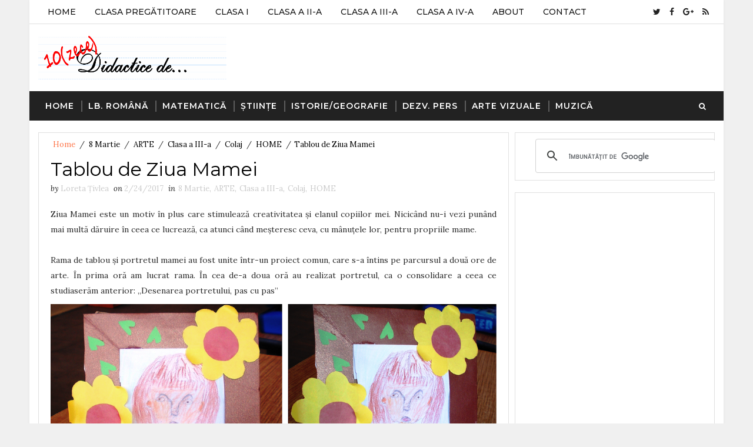

--- FILE ---
content_type: text/html; charset=utf-8
request_url: https://www.google.com/recaptcha/api2/aframe
body_size: 114
content:
<!DOCTYPE HTML><html><head><meta http-equiv="content-type" content="text/html; charset=UTF-8"></head><body><script nonce="hKo84kEVYOe881uxBaGdZg">/** Anti-fraud and anti-abuse applications only. See google.com/recaptcha */ try{var clients={'sodar':'https://pagead2.googlesyndication.com/pagead/sodar?'};window.addEventListener("message",function(a){try{if(a.source===window.parent){var b=JSON.parse(a.data);var c=clients[b['id']];if(c){var d=document.createElement('img');d.src=c+b['params']+'&rc='+(localStorage.getItem("rc::a")?sessionStorage.getItem("rc::b"):"");window.document.body.appendChild(d);sessionStorage.setItem("rc::e",parseInt(sessionStorage.getItem("rc::e")||0)+1);localStorage.setItem("rc::h",'1769149869399');}}}catch(b){}});window.parent.postMessage("_grecaptcha_ready", "*");}catch(b){}</script></body></html>